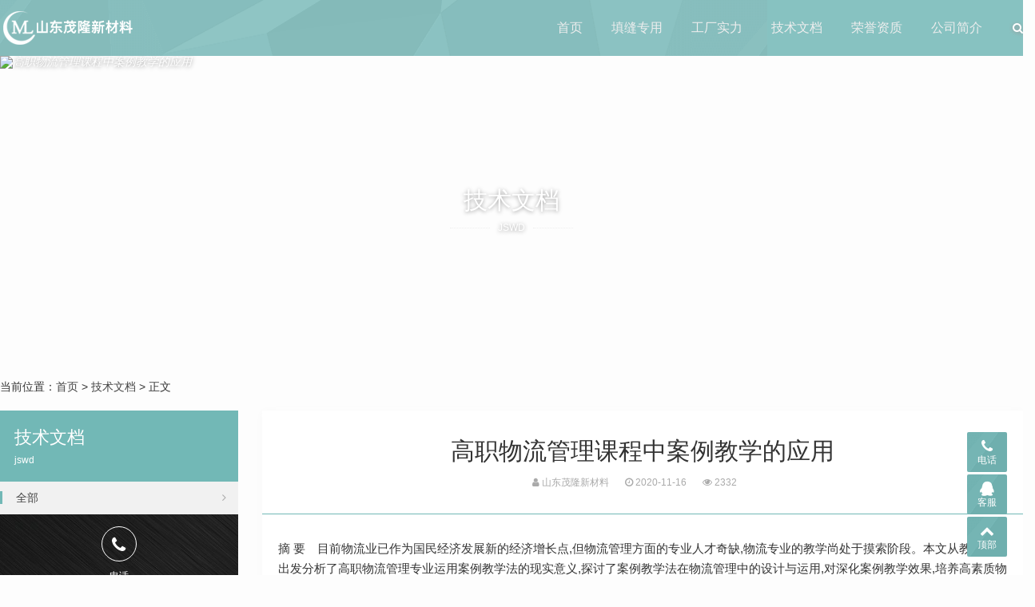

--- FILE ---
content_type: text/html; charset=utf-8
request_url: https://www.tgmjt.com/2020/782.html
body_size: 9990
content:

<!DOCTYPE html>
<html>
    <head>
        <meta name="viewport" content="width=device-width,initial-scale=1.0,minimum-scale=1.0,maximum-scale=1.0">
        <meta http-equiv="X-UA-Compatible" content="IE=edge">
        <meta name="renderer" content="webkit">
        <meta http-equiv="Content-Type" content="text/html; charset=utf-8"> 
         
        <title>高职物流管理课程中案例教学的应用-技术文档-山东茂隆新材料</title>
<meta name="keywords" content="">
<meta name="description" content="摘要　目前物流业已作为国民经济发展新的经济增长点,但物流管理方面的专业人才奇缺,物流专业的教学尚处于摸索阶段。本文从教学实际出发分析了高职物流管理专业运用案例教学法的现实意义,探讨了案例教学法在物流管理中的设计与运用,对深化案例教学效果,培养高素质物流专业人,山东茂隆新材料">
 
                <meta name="generator" content="Z-BlogPHP 1.7.3">
        <link href="https://www.tgmjt.com/zb_users/upload/2020/09/202009241600916500575919.png" type="image/x-icon" rel="icon">
        <link rel="stylesheet" href="https://www.tgmjt.com/zb_users/theme/tx_qiye9/style/css/font-awesome.min.css" type="text/css" media="all">
        <link rel="stylesheet" href="https://www.tgmjt.com/zb_users/theme/tx_qiye9/style/css/swiper-4.2.2.min.css" type="text/css" media="all">
        <link rel="stylesheet" href="https://www.tgmjt.com/zb_users/theme/tx_qiye9/style/css/shiui.min.css?2020-09-16" type="text/css" media="all">
                <link rel="stylesheet" href="https://www.tgmjt.com/zb_users/theme/tx_qiye9/style/txcstx.min.css?2021-07-06" type="text/css" media="all">
        <script src="https://www.tgmjt.com/zb_system/script/jquery-2.2.4.min.js" type="text/javascript"></script>
        <script src="https://www.tgmjt.com/zb_system/script/zblogphp.js" type="text/javascript"></script>
        <script src="https://www.tgmjt.com/zb_system/script/c_html_js_add.php" type="text/javascript"></script>
        <script src="https://www.tgmjt.com/zb_users/theme/tx_qiye9/script/swiper-4.2.2.min.js"></script>
                <style>body{background-color: #FDFDFD;color:#333333;}.pro-info-box::after{border-color:#FDFDFD;}a{color:#444444;}.tx-box,.side-box dl,.pro-box1{background-color:#FFFFFF;}.tx-text hr, .tx-hr,.tx-comments > ul.msg,.tx-textarea,.tx-input,.side-box dl dt, .tx-title1{border-color:#72B8B6;}.tx-color2,.pagebar a:hover,.pagebar .now-page,.nav>ul>li.on>a::after,.nav>ul>li>a:hover::after,.nav>ul>li.hover>a::after,.nav>ul>li>ul,.swiper-pagination-bullet-active,.service-box:hover::after,.service-box1>hgroup span:hover,.tx-qiye9-btn:hover,.home-pro-list a:hover,.home-pro-list a.on,.foot-ico a:hover,.info-tag a:hover,.search-con form button{background-color:#72B8B6;}.search-con form,.service-box1>hgroup span,.tx-qiye9-btn,.tx-qiye9-btn1,.home-pro-title section a:hover::after,.home-pro-title section a.on::after,.foot-ico a:hover{border-color:#72B8B6;}.nav>ul>li>ul::before{border-bottom-color:#72B8B6;}.service-box>section i.fa,.service-box:hover>hgroup span:hover,.service-box1>hgroup span,.tx-qiye9-btn,.tx-qiye9-btn1,a:hover{color:#72B8B6;}.fixed-kf li>div::after{border-left-color:#72B8B6;}.topstyle::after,.headerfixed::after,.header-bg::after,.fixed-kf li>a,.fixed-kf li>div{background-color:#72B8B6;}.footer{background-image:url(https://www.tgmjt.com/zb_users/theme/tx_qiye9/style/img/footer-bg.jpg);}@media screen and (max-width: 992px){.nav{background-color:#72B8B6;}}</style>
            </head>
    <body>
        <div class="header topstyle">
            <div class="wide">
                <div class="logo fl">
                    <a href="https://www.tgmjt.com/" title="山东茂隆新材料"><img src="https://www.tgmjt.com/zb_users/upload/2020/09/202009241600911328477296.png" alt="山东茂隆新材料"></a>                </div>
                <a href="javascript:;" class="nav-on fr"><i></i><i></i><i></i></a>
                <a href="javascript:;" class="search-on fr"><i class="fa fa-search"></i></a>
                <div class="nav fr">
                    <ul class="clearfix">
                        <li id="nvabar-item-index"><a href="https://www.tgmjt.com/">首页</a></li><li id="navbar-category-1"><a href="https://www.tgmjt.com/tianfeng.html">填缝专用</a></li><li id="navbar-page-2"><a href="https://www.tgmjt.com/2.html">工厂实力</a></li><li id="navbar-category-2"><a href="https://www.tgmjt.com/jswd.html">技术文档</a></li><li id="navbar-category-3"><a href="https://www.tgmjt.com/rongyu.html">荣誉资质</a></li><li id="navbar-page-29"><a href="https://www.tgmjt.com/29.html">公司简介</a></li>                    </ul>
                </div>
            </div>
        </div>
        <div class="topstyle-h"></div>
<div class="head-bg">
        <i><img src="https://tva2.sinaimg.cn/large/006XxFG9ly1gkcxp6eim8j31hc0go7f2.jpg" alt="高职物流管理课程中案例教学的应用"></i>
        <div class="ta-c wow fadeInUp">
                <h2 class="f-30 mb5">技术文档</h2>
        <p class="title-auxiliary f-12"><span>jswd</span></p>            </div>
</div>

<div class="wide">
    <div class="place pd20-1">
        当前位置：<a href="https://www.tgmjt.com/" title="山东茂隆新材料">首页</a>         > <a href="https://www.tgmjt.com/jswd.html" title="查看技术文档中的全部文章">技术文档</a>  > 正文            </div>

    <div class="row">
        <div class="col-18 fr col-m-24">
                        <div class="tx-box mb20 wow fadeInUp">
    <div class="info-title ta-c">
        <h1 class="f-30 mb10">高职物流管理课程中案例教学的应用</h1>
        <p class="f-12 f-gray1"><span class="mr20"><i class="fa fa-user"></i> 山东茂隆新材料</span><span class="mr20"><i class="fa fa-clock-o"></i> 2020-11-16</span><span class="mr20"><i class="fa fa-eye"></i> 2332</span></p>
    </div>
    <hr class="tx-hr">
    <div class="pd20">
        <div class="tx-text mb20 f-15">
            <p>摘 要　目前物流业已作为国民经济发展新的经济增长点,但物流管理方面的专业人才奇缺,物流专业的教学尚处于摸索阶段。本文从教学实际出发分析了高职物流管理专业运用案例教学法的现实意义,探讨了案例教学法在物流管理中的设计与运用,对深化案例教学效果,培养高素质物流专业人才有一定的现实指导意义。</p><p>　　关键词　物流管理 课程 案例教学 设计 运用 思考</p><p>　　现代物流业作为一种先进的组织方式和管理技术,被认为是继劳动力和自然资源之后推动国民经济增长的&ldquo;第三利润源&rdquo;,已成为我国国民经济发展的重要产业和新的经济增长点。但与国际物流业相比,我国物流业还处于刚刚起步阶段,物流管理体制分散,整个社会的物流成本较高,物流管理人才奇缺。当然,物流专业的教学也处于摸索阶段,本文就如何运用案例教学法提升高职物流管理课程教学的效果谈一点粗浅的看法。</p><p>　　一、物流管理教学中运用案例教学法的现实意义 </p><p>　　1.有助于帮助学生掌握物流管理的基本理论和基本方法。物流管理作为一门新课程,有很强的专业性和技术性,在教学过程中,既要用到许多专业的术语又要讲解许多物流管理的独特理论与设施,如JIT、物料需求计划、集装箱、托盘、自动化立体仓库等内容,这些内容不但实践性较强,而且现代化程度要求较高。从目前物流管理的教学情况看,除了沿海城市的部分学校之外,其他学校的学生很少有机会参与现场实践。加之物流管理课程所涉及的较为深奥的经济学和管理学理论大多既抽象又枯燥无味,如ABC分析法、帕累托定律,MRP等繁杂的定理和推导对于文化课基础较薄弱的高职生来说,既难理解又不好操作。遵循高职理论课&ldquo;必需、够用&rdquo;的原则,教师只有将国内外鲜活的应用物流管理理论的成功案例引入课堂,则既能增加课堂的趣味性又能便于学生理解,达到事半功倍的效果。通过将复杂的物流理论运用到具体案例中进行理解,便于引导学生随时关注企业供应链管理过程中出现的新问题,新做法,提高他们掌握和运用现代物流学基本理论和方法的水平。</p><p>　　2.有助于提高学生运用所学知识的能力。当前,中国物流业发展迅猛,新情况、新问题层出不穷,但物流管理教学尚处于起步阶段,有关物流的教材和学习资料五花八门,缺乏权威性。教师只有随时关注物流行业动态,及时将国内外物流企业先进的管理经验和管理方法凝练成典型的案例充实到教材中去开展案例教学,才能使前沿理论与实践相结合,使国际化与本土化相融汇。案例教学不仅帮助学生熟悉国内外流通活动中的物流业务,系统掌握物流管理相关知识和技能,而且通过案例教学的全过程提高学生的综合能力。通过收集案例材料,培养学生的自我发展能力;通过对案例材料的整理和优化设计,能够培养学生权衡利弊,围绕主题取舍材料以及综合运用与分析的能力;通过讨论与争辩,能够帮助学生在发现问题、分析问题和解决问题的过程中,提高运用所学知识的能力。</p><p>　　3.有助于强化教学效果。从物流管理专业学生的角度看,由于其专业性质决定了理论学习多于实践操作,因此容易对枯燥乏味的理论教学产生厌烦情绪,通过开展案例教学,可将物流企业的管理场景呈现在学生面前,使学生以当事人的身份,探寻物流企业成败得失的经验和教训,可以调节课堂气氛,丰富课堂教学内容,增强教师授课的趣味性和吸引力,加强教师与学生、学生与学生之间的交流与沟通。从而实现融会贯通,达到理论与实践相结合的目的。同时,案例教学还可以帮助教师主动吸纳现代教育理论,通过自觉地提升自我反思能力,提高教师的专业水平,从而提升学校的办学水平。</p><p>　　4.有助于提升学生的综合素质。在案例教学中,学习主要是在热烈的讨论与争辩中进行的,教师退居幕后,让学生主动参与讨论,使自己的观点接受挑战,有利于锻炼学生解决问题和分析问题的能力。其最突出的优点是学生在学习过程中扮演了更为积极主动的角色,通过对具体事例的分析来促进学习,让学生投入到事先安排好的一系列精巧设计的案例讨论中,从归纳的角度而不是从演绎的角度展开某一专题的学习,通过学生共同努力,互相交流,通力合作,完成案例教学任务,有利于培养学生的团队精神和组织责任感。</p><p>　　二、物流管理教学中案例教学法的设计与运用 </p><p>　　1.以典型的工作任务为导向选好案例。典型的工作任务分析、行动领域转化、学习情境设计是目前高职教学发展的趋势。在学习了物流管理过程中运输、储存、装卸搬运、配送、流通加工、包装和信息处理等方面的典型工作任务之后,教师可以创设教学情景,然后与学生一起借助图书馆、网络资源和校内外实训基地搜集和整理物流案例的材料,然后围绕着课程总体教学目标所传授的基本理论和方法选择和编写案例,在案例的选择和编写过程中应遵循典型性、新颖性、适用性的原则。最后的案例设计应尽可能地发挥学生的主观能动性,首先把全班学生划分成若干个任务小组,然后将案例以专题的形式分配给任务小组,并采取有效的激励机制鼓励每个小组尽量借助现代化的教学手段将所承担的案例专题设计得形象逼真并图文并茂,以吸引其他小组成员及教师的兴趣,教师只提出建设性的意见和指导思想,把握住大方向,大框架,其余的细节由学生来组织和策划,以激发学生的创造性和主动性,提高案例教学的效果。</p><p>　　2.以引导和策划为主体当好导演。一堂成功的案例教学课也离不开一个优秀的组织者。针对学生被动接受知识的依赖心理,为激发其学习的积极性,教师应遵循以学生为主体的原则,激励和启发学生自主分析,敢于大胆思维。可将所选择的会计案例提前发给学生,要求学生事先阅读案例,通过查阅资料,对案例所设计的知识点认真理解,并对案例所提出的问题形成自己的想法。为使案例教学更具有开发性,在案例教学过程中,教师的作用在于以&ldquo;导演&rdquo;的身份对学生的思维误区进行引导。把课堂讨论变成锻炼学生思维能力、分析判断能力、决策能力、口头表达能力,以及善于吸取别人意见能力的实验室。针对学生普遍缺乏社会实践背景的实际,在条件允许的情况下,教师还可以带领学生深入到物流企业,进行现场观摩教学,从而增强学生的感性认识,加深其对基本理论和基本方法的理解。</p><p>　　3.以展示与讨论为主体当好配角。案例教学没有固定的模式,它既可以是正面地帮助学生在整个讨论中积极参与发言,锻炼和提高他们掌握并运用理论知识的能力、口头表达和应变能力,以及团队组织能力和合作精神。也可以是反面地通过故意设置陷阱,让学生通过分析讨论来拓宽思路,达成共识。在案例教学过程中,教师作为幕后导演,是配角的身份,因而不能随意地发表个人意见,评价学生的见解,以免影响学生的思路与结论。经过精心设计的案例由任务小组成员在课堂中通过多媒体边展示边讲解,调动大家的兴趣,从而诱导学生自主发言并展开讨论,作为教师要努力营造自由交流、民主讨论的气氛和环境,使学生成为案例讨论的主角,即使学生分析判断有误,教师也不必立即纠正,可采取故意提问等方式进行引导,帮助学生自觉地加以修正。</p><p>　　4.以考核和评价相结合当好裁判。在案例讨论结束后,教师应及时采取小组自评、同学互评,老师总评相结合的方式,对案例分析讨论中所运用的理论知识,讨论难点、重点、需要深入思考之处,做出恰如其分的总结和评价。并将每一个案例小组成员在参与讨论中的表现纳入考核范围,督促学生重视并积极做好课前准备、课中讨论和课后总结的撰写等工作。通过建立完善的考评机制,调动学生全员参与的积极性,提高学生提出问题、思考问题、分析解决问题的能力,从而达到掌握知识的目的。</p><p>　　三、对物流管理案例教学的几点思考 </p><p>　　1.整合资源,建立教学案例库。实施案例教学,要运用大量的教学案例,因此案例的选取非常重要,一方面应以国内背景和现实经济环境相适应,选取那些具有理论性、典型性和针对性的案例。另一方面也可以参考西方国家成熟的物流管理教学经验,借鉴和吸收他们优秀的教学案例。由于每位教师所收集的案例具有一定的局限性和片面性,因此各院校应积极筹划,建立适合本院教学特点的物流管理案例库,通过推广和运用案例库,可以强化教学效果,增强教学资源的共享率。</p><p>　　2.提高教师自身素质,主动适应案例教学需要。案例教学作为教学方式的一种改革,首先面对挑战的不是学生,而是教师。实施案例教学,要求教师必须提高三方面的能力。一是掌握渊博的理论知识和丰富的教学与实践经验,具备有规划、有目标的提高自身的组织<p><a href="https://www.tgmjt.com/" class="tooltip-trigger tin"  title="查看更多关于 沥青麻絮 的文章" target="_blank">沥青麻絮</a>是将麻絮和有本公司的技术人员研发的一款具有防腐性沥青为主要材料的添加剂里面的一款产品。沥青及添加剂加热溶解后与麻絮混合拌和均匀，作为道路结构物沉降缝、伸缩缝的填缝材料。主要用于作道路结构物沉降缝、伸缩缝的填缝材料等工程的建设。本产品施工非常方便，替代了原有的麻烦施工方法。我们一般是桶装的，只需要采购后，取出来就可以使用。主要起防水、防杂物进入沉降缝内的作用，在填塞过程中，应填塞密实、牢固，在材料选用上，要选用优质合格的材料，麻絮为新的未变质的麻絮。</p>案例教学的能力。二是能够站在学科研究的前沿,掌握最新的经济学动态,具备理论和实践的贯通、融合能力。三是能及时分析和解决教学过程中学生发现的新问题,对学生的分析方法和结论加以客观的、科学的评判和引导,具备较强的应变和判断能力。</p><p>　　3.配合运用多媒体设施,提高教学效率。将高效的教学方法与先进的教学手段结合起来是提高教学质量的最佳途径。在物流管理案例教学中,适当引入多媒体教学手段,将声音、动态图象与案例讨论充分结合起来,一方面能加大信息输出量,另一方面也能调动学生的学习积极性,提高学习效率。这就要求学校在重视硬件建设,投入建设计算机实验室、多媒体教室等基础设施的同时,也要重视软件建设,通过健全考核评价体系,提高教师熟练运用多媒体教学的能力,从而不断优化教学效果。</p>    
        </div>
        <div class="clearfix">
                        
                        <div class="info-fx fr">
                                <div data-title="高职物流管理课程中案例教学的应用" data-url="https://www.tgmjt.com/2020/782.html" id="showbg"></div>
                <div class="share-box ta-c">
                    <ul class="clearfix">
                        <li class="share_qzone"><a href="javascript:;" title="QQ空间">QQ空间</a></li>
                        <li class="share_weibo"><a href="javascript:;" title="新浪微博">新浪微博</a></li>
                        <li class="share_qwei"><a href="javascript:;" title="腾讯微博">腾讯微博</a></li>
                        <li class="share_baidu"><a href="javascript:;" title="百度">百度</a></li>
                        <li class="share_renren"><a href="javascript:;" title="人人网">人人网</a></li>
                        <li class="share_kaixin"><a href="javascript:;" title="开心网">开心网</a></li>
                    </ul>
                </div>
                            </div>
                    </div>
    </div>
    <hr class="tx-hr mb15">
    <div class="info-next pd20-2">
        <ul class="row">
            <li class="col-12 col-m-24 mb15">上一篇：<a href="https://www.tgmjt.com/2020/781.html" title="桥头深厚软基处理中低强度桩的应用分析">桥头深厚软基处理中低强度桩的应用分析</a></li>
            <li class="col-12 col-m-24 ta-r mb15">下一篇：<a href="https://www.tgmjt.com/2020/783.html" title="复合桥面防水层的特点及施工监理要点">复合桥面防水层的特点及施工监理要点</a></li>
        </ul>
    </div>
</div>

<div class="tx-box mb20 wow fadeInUp">
    <h2 class="f-18 pd15-4">为您推荐</h2>
    <hr class="tx-hr">
    <div class="pd15">
                <ul class="row ul-36">
                        <li class="col-12 col-m-24">
                <a href="https://www.tgmjt.com/2026/2330.html" title="沥青木丝板的主要用途有哪些"><i class="fa fa-angle-double-right"></i> 沥青木丝板的主要用途有哪些</a>
            </li>
                        <li class="col-12 col-m-24">
                <a href="https://www.tgmjt.com/2026/2329.html" title="沥青麻绳可以用在哪些地方"><i class="fa fa-angle-double-right"></i> 沥青麻绳可以用在哪些地方</a>
            </li>
                        <li class="col-12 col-m-24">
                <a href="https://www.tgmjt.com/2026/2328.html" title="沥青麻絮在粘接时需要用胶水吗"><i class="fa fa-angle-double-right"></i> 沥青麻絮在粘接时需要用胶水吗</a>
            </li>
                        <li class="col-12 col-m-24">
                <a href="https://www.tgmjt.com/2026/2317.html" title="沥青木板与普通夹板有哪些不同"><i class="fa fa-angle-double-right"></i> 沥青木板与普通夹板有哪些不同</a>
            </li>
                        <li class="col-12 col-m-24">
                <a href="https://www.tgmjt.com/2025/2316.html" title="沥青麻絮的使用寿命有多久"><i class="fa fa-angle-double-right"></i> 沥青麻絮的使用寿命有多久</a>
            </li>
                        <li class="col-12 col-m-24">
                <a href="https://www.tgmjt.com/2025/2315.html" title="沥青麻绳怎么搞定水管接口渗漏"><i class="fa fa-angle-double-right"></i> 沥青麻绳怎么搞定水管接口渗漏</a>
            </li>
                        <li class="col-12 col-m-24">
                <a href="https://www.tgmjt.com/2025/2314.html" title="怎么分辨沥青麻筋好坏"><i class="fa fa-angle-double-right"></i> 怎么分辨沥青麻筋好坏</a>
            </li>
                        <li class="col-12 col-m-24">
                <a href="https://www.tgmjt.com/2025/2313.html" title="沥青麻絮填缝施工步骤"><i class="fa fa-angle-double-right"></i> 沥青麻絮填缝施工步骤</a>
            </li>
                        <li class="col-12 col-m-24">
                <a href="https://www.tgmjt.com/2025/2312.html" title="沥青麻绳与普通麻绳哪个更耐用"><i class="fa fa-angle-double-right"></i> 沥青麻绳与普通麻绳哪个更耐用</a>
            </li>
                        <li class="col-12 col-m-24">
                <a href="https://www.tgmjt.com/2025/2311.html" title="沥青麻绳热浇注施工方法"><i class="fa fa-angle-double-right"></i> 沥青麻绳热浇注施工方法</a>
            </li>
                    </ul>
    </div>
</div>

                    </div>

                <div class="side-box col-6 col-m-24 fl">
                        <div class="home-pro-title mb15 wow fadeInUp">
        <hgroup class="tx-color2">
        <h2 class="f-22 mb5">技术文档</h2>
        <p class="f-12"><span>jswd</span></p>    </hgroup>
    <section class="clearfix">
        <a href="https://www.tgmjt.com/jswd.html" title="技术文档" class="on"><i class="fa fa-angle-right fr ml10"></i> 全部</a>
            </section>
    
    
        <div class="pro-call ta-c">
        <i class="fa fa-phone"></i>
        <p class="f-12 mb5">电话</p>
        <h3 class="f-22 f-bold">13884763567</h3>
    </div>
    </div>
                        

<dl class="function" id="divCatalog">
<dt class="function_t">网站分类</dt><dd class="function_c">


<ul><li><a title="填缝专用" href="https://www.tgmjt.com/tianfeng.html">填缝专用</a></li>
<li><a title="技术文档" href="https://www.tgmjt.com/jswd.html">技术文档</a></li>
<li><a title="荣誉资质" href="https://www.tgmjt.com/rongyu.html">荣誉资质</a></li>
</ul>

</dd>
</dl>        </div>
            </div>
</div>




<div class="home-pd form-box">
    <div class="wide wow fadeInUp">
                <div class="ta-c mb30">
            <h2 class="f-30 mb5">留电免费咨询 [5分钟内回电]</h2>
<p class="title-auxiliary f-12 f-gray1"><span>Demand feedback</span></p>        </div>
                <ul class="form-con row1 wow fadeInUp">
            <li class="col-12 col-m-24 mb10 col1-"><input type="text" name="D1" id="D1" class="tx-input" value="" placeholder="* 请输入 您的姓氏"></li>
                        <li class="col-12 col-m-24 mb10 col1-"><input type="text" name="D2" id="D2" class="tx-input" value="" placeholder="* 请输入 手机号"></li>                        <li class="col-12 col-m-24 mb10 col1-"><input type="text" name="D3" id="D3" class="tx-input" value="" placeholder="* 请输入 咨询产品名称"></li>                                    <li class="col-6 col-m-24 mb10 col1-"><div class="input-ma"><input required="required" type="text" name="verifycode" class="tx-input" value="" placeholder="* 请输入 验证码"> <img src="https://www.tgmjt.com/zb_system/script/c_validcode.php?id=tx_qiye9" onclick="javascript:this.src='https://www.tgmjt.com/zb_system/script/c_validcode.php?id=tx_qiye9&amp;tm='+Math.random();"></div></li>
            <li class="col-6 col-m-24 col1- ta-r fr"><input name="sumbit" type="submit" tabindex="6" value="提交" class="tx-btn tx-color2" onclick="return formsubmit();"></li>
        </ul>
    </div>
</div>

<div class="footer f-13">
        <div class="copy ta-c f-12">
        <div class="wide">
            <a href="https://www.tgmjt.com/sitemap.xml">sitemap</a> © 2020 山东茂隆新材料科技有限公司 版权所有 <a target="_blank" href="https://beian.miit.gov.cn">鲁ICP备17020802号-4</a> <script>var _hmt = _hmt || [];(function() {  var hm = document.createElement("script");  hm.src = "https://hm.baidu.com/hm.js?444c2c6a282cb3c3c0bba57e0a444f22";  var s = document.getElementsByTagName("script")[0];   s.parentNode.insertBefore(hm, s);})();</script>
<script>
(function(b,a,e,h,f,c,g,s){b[h]=b[h]||function(){(b[h].c=b[h].c||[]).push(arguments)};
b[h].s=!!c;g=a.getElementsByTagName(e)[0];s=a.createElement(e);
s.src="//s.union.360.cn/"+f+".js";s.defer=!0;s.async=!0;g.parentNode.insertBefore(s,g)
})(window,document,"script","_qha",567009,false);
</script>        </div>
    </div>
</div>

<div class="fixed-kf">
    <ul class="clearfix tx-bg1">
        <li class="pchide"><a href="https://www.tgmjt.com/" title="山东茂隆新材料"><i class="fa fa-home"></i> 首页</a></li>
                <li><a href="tel:13884763567" class="tx-color"><i class="fa fa-phone"></i>电话</a><div class="kf-call"><a href="tel:13884763567" class="f-white f-20"><i class="fa fa-phone"></i> 13884763567</a></div></li>  
                <li>
            <a href="javascript:;" class="tx-color"><i class="fa fa-qq"></i>客服</a>
            <div class="kf-box">
                <h2 class="f-14 f-bold mb10">QQ在线客服</h2>
<p class="mb10"><a target="_blank" href="http://wpa.qq.com/msgrd?v=3&uin=1910008682&site=qq&menu=yes" rel="nofollow" class="qq-kf">售前咨询</a></p>
<!--<p class="mb30"><a target="_blank" href="http://wpa.qq.com/msgrd?v=3&uin=你的qq号&site=qq&menu=yes" rel="nofollow" class="qq-kf">售后技术支持</a></p>
<h2 class="f-14 f-bold mb10">关注微信</h2>
<p><img src="https://www.tgmjt.com/zb_users/theme/tx_qiye9/style/img/wx.png"></p>-->            </div>
        </li>
        <li><a href="javascript:;" class="gotop tx-color"><i class="fa fa-chevron-up"></i>顶部</a></li>
    </ul>
</div>

<div class="pop-box">
    <div class="pop-con">
        <h2 class="f-18"><span></span></h2>
        <dl class="pd20"></dl>
    </div>
    <a href="javascript:void(0)" class="pop-off"><i class="fa fa-times"></i></a>
</div>

<div class="mask-box"></div>
<script src="https://www.tgmjt.com/zb_users/theme/tx_qiye9/script/txcstx.min.js?2021-07-06"></script>
<script>
    tx_pop('.search-on','搜索','<div class="search-con"><form name="search" method="post" action="'+bloghost+'zb_system/cmd.php?act=search"><input name="q" size="11" type="text" class="fl" placeholder="输入关键词可以直接搜索"><button class="search-submit" id="btnPost" type="submit"><i class="fa fa-search"></i></button></form></div>');
</script>
</body>
</html><!--173.25 ms , 13 queries , 1837kb memory , 0 error-->